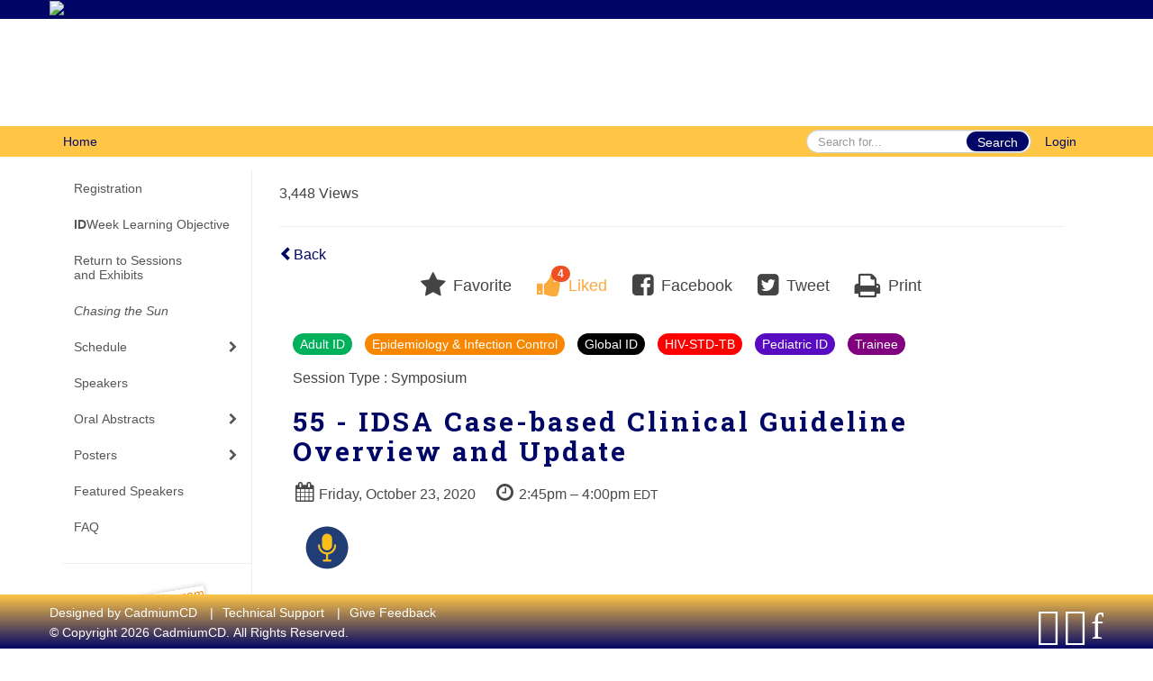

--- FILE ---
content_type: text/html
request_url: https://www.eventscribe.net/2020/IDWeek/fsPopup.asp?efp=VFhWUUpXVFA2ODg4&PresentationID=740441&rnd=1.989889E-02&mode=sessionInfo
body_size: 18822
content:


<!DOCTYPE html>
<html lang="en">
	<head>
     	
		
	<meta charset="UTF-8">
	<meta http-equiv="X-UA-Compatible" content="IE=edge">
	<meta name="viewport" content="width=device-width,initial-scale=1,maximum-scale=1">
	
	<meta name="description" content="">
	<meta name="author" content=""><meta name="robots" content="noindex">
		
    	<title>IDWeek 2020</title>
		
    	
	<script type='text/javascript' src="https://ajax.googleapis.com/ajax/libs/jquery/1.11.3/jquery.min.js"></script>
	
	<link href="/2020/includes/css/bootstrap-wysihtml5.css" rel="preload" as="style" onload="this.rel='stylesheet'" >
	<noscript><link rel="stylesheet" href="/2020/includes/css/bootstrap-wysihtml5.css"></noscript>
	
	<link href="/2020/includes/css/bootstrap.min.css" rel="stylesheet">
	
	<link href="/2020/includes/css/jasny-bootstrap.min.css" rel="preload" as="style" onload="this.rel='stylesheet'" >
	<noscript><link rel="stylesheet" href="/2020/includes/css/jasny-bootstrap.min.css"></noscript>
	
	<link href="/2020/includes/css/sm-core-css.css" rel="preload" as="style" onload="this.rel='stylesheet'">
	<noscript><link rel="stylesheet" href="/2020/includes/css/sm-core-css.css"></noscript>
	
	<link href="/2020/includes/css/sm-clean.css" rel="preload" as="style" onload="this.rel='stylesheet'">
	<noscript><link rel="stylesheet" href="/2020/includes/css/sm-clean.css"></noscript>
	
	<link href="/2020/includes/css/jquery.smartmenus.bootstrap.css" rel="preload" as="style" onload="this.rel='stylesheet'">
	<noscript><link rel="stylesheet" href="/2020/includes/css/jquery.smartmenus.bootstrap.css"></noscript>
	<!--[if lt IE 9]>
	  <script src="https://oss.maxcdn.com/html5shiv/3.7.2/html5shiv.min.js"></script>
	  <script src="https://oss.maxcdn.com/respond/1.4.2/respond.min.js"></script>
	<![endif]-->
	
	<link href="/2020/includes/css/fonts.css" rel="preload" as="style" onload="this.rel='stylesheet'">
	<noscript><link rel="stylesheet" href="/2020/includes/css/fonts.css"></noscript>
	
	<link href='https://fonts.googleapis.com/css?family=Roboto+Slab:400,100,300,700' rel="preload" type='text/css' as="style" onload="this.rel='stylesheet'">
	<noscript><link rel="stylesheet" href="https://fonts.googleapis.com/css?family=Roboto+Slab:400,100,300,700"></noscript>
	
	<link href="/includes/css/fonts.css" rel="stylesheet" >
	<link href="/includes/css/icons.css" rel="stylesheet" >
	
	<link href="/2020/includes/css/tipsy.css" rel="preload" as="style" onload="this.rel='stylesheet'">
	<noscript><link rel="stylesheet" href="/2020/includes/css/tipsy.css"></noscript>
	
	<link href="/2020/includes/css/bootstrap-timepicker.css" rel="preload" as="style" onload="this.rel='stylesheet'">
	<noscript><link rel="stylesheet" href="/2020/includes/css/bootstrap-timepicker.css"></noscript>
	
	<link href="/2020/includes/css/pickaday.css" rel="preload" as="style" onload="this.rel='stylesheet'">
	
	<link href="/2020/includes/css/main.css?_=12.02.2020.12.53" rel="preload" as="style" onload="this.rel='stylesheet'" >
	<link href="/2020/includes/css/print.css?_=12.02.2020.12.53" rel="stylesheet" media="print" />
	<link type='text/css' rel="stylesheet" href='https://www.mycadmium.com/includes/css/mediaplayer.css' />	
	
	<script>
		/*! loadCSS. [c]2017 Filament Group, Inc. MIT License */
		!function(a){"use strict";var b=function(b,c,d){function e(a){return h.body?a():void setTimeout(function(){e(a)})}function f(){i.addEventListener&&i.removeEventListener("load",f),i.media=d||"all"}var g,h=a.document,i=h.createElement("link");if(c)g=c;else{var j=(h.body||h.getElementsByTagName("head")[0]).childNodes;g=j[j.length-1]}var k=h.styleSheets;i.rel="stylesheet",i.href=b,i.media="only x",e(function(){g.parentNode.insertBefore(i,c?g:g.nextSibling)});var l=function(a){for(var b=i.href,c=k.length;c--;)if(k[c].href===b)return a();setTimeout(function(){l(a)})};return i.addEventListener&&i.addEventListener("load",f),i.onloadcssdefined=l,l(f),i};"undefined"!=typeof exports?exports.loadCSS=b:a.loadCSS=b}("undefined"!=typeof global?global:this);
		/*! loadCSS rel=preload polyfill. [c]2017 Filament Group, Inc. MIT License */
		!function(a){if(a.loadCSS){var b=loadCSS.relpreload={};if(b.support=function(){try{return a.document.createElement("link").relList.supports("preload")}catch(b){return!1}},b.poly=function(){for(var b=a.document.getElementsByTagName("link"),c=0;c<b.length;c++){var d=b[c];"preload"===d.rel&&"style"===d.getAttribute("as")&&(a.loadCSS(d.href,d,d.getAttribute("media")),d.rel=null)}},!b.support()){b.poly();var c=a.setInterval(b.poly,300);a.addEventListener&&a.addEventListener("load",function(){b.poly(),a.clearInterval(c)}),a.attachEvent&&a.attachEvent("onload",function(){a.clearInterval(c)})}}}(this);
	</script><style>
			
				.embedded #main-banner {display: none;}
				
				.embedded .navbar-wrapper {display: none;}
			 
	
			div.container.content-wrap {border-left: none;}
	
			
				.embedded footer {display:none;}
			
				.embedded .backtotop {display:none;}
				
	
		</style><style type="text/css">
		
		.navbar {
			position:relative;
			width:100%;
			margin:0;
		}
		
		#main-banner {
			z-index:998;
		}
		
		.navbar-wrapper {
			z-index:999;
			height:50px;
		}
		
		body.nav-height-tall .navbar-wrapper {
			height:50px;
		}
		
		@media (min-width:1024px) {  
			
			.navbar-wrapper {
				height:34px;
			}
		
		}
		
		/* BENNER AND TOP NAV DETACHED */
		body.banner-detached.nav-detached .navbar-wrapper {
			position:relative;
			width:100%;
			margin:0;
		}
		
		body.banner-detached.nav-detached #main-banner {
			margin:0;
		}
		
			/* top nav below banner */
			@media (min-width:768px) {
				
				body.banner-detached.nav-detached.nav-below-banner .navbar-wrapper {
					position:absolute;
					top:90px;
				}
		
				body.banner-detached.nav-detached.nav-below-banner #main-banner {
					padding-bottom:34px;
				}
				
				/* top nav below banner with tall top nav */
				body.banner-detached.nav-detached.nav-below-banner.nav-height-tall #main-banner {
					padding-bottom:50px;
				}
			
			}
			
			@media (min-width:992px) {
				
				body.banner-detached.nav-detached.nav-below-banner .navbar-wrapper {
					top:116px;
				}
				
			}
			
			@media (min-width:1200px) {
				
				body.banner-detached.nav-detached.nav-below-banner .navbar-wrapper {
					top:140px;
				}
				
			}						
		
		/* BANNER AND TOP NAV FIXED */
		body.banner-fixed.nav-fixed .navbar-wrapper,
		body.banner-fixed.nav-fixed #main-banner {
			position:-webkit-sticky;
			position:sticky;
			width:100%;
			margin:0;
		}
		
		body.banner-fixed.nav-fixed .navbar-wrapper {
			top:0;
		}
		
		body.banner-fixed.nav-fixed #main-banner {
			top:50px;
		}
		
			/* top nav below banner */
			@media (min-width:768px) {
				
				body.banner-fixed.nav-fixed.nav-below-banner .navbar-wrapper {
					position:fixed;
					top:90px;
				}
				
				body.banner-fixed.nav-fixed.nav-below-banner #main-banner {
					padding-bottom:50px;
					top:0;
				}
				
			}	
			
			@media (min-width:992px) {
				
				body.banner-fixed.nav-fixed.nav-below-banner .navbar-wrapper {
					top:116px;
				}
				
			}
			
			@media (min-width:1024px) {
				
				body.banner-fixed.nav-fixed #main-banner {
					top:34px;
				}
				
				body.banner-fixed.nav-fixed.nav-height-tall #main-banner {
					top:50px;
				}

				body.banner-fixed.nav-fixed.nav-below-banner #main-banner {
					padding-bottom:34px;
					top:0;
				}
				
				body.banner-fixed.nav-fixed.nav-below-banner.nav-height-tall #main-banner {
					padding-bottom:50px;
				}
				
			}
			
			@media (min-width:1200px) {
				
				body.banner-fixed.nav-fixed.nav-below-banner .navbar-wrapper {
					top:140px;
				}
				
			}
	
		
		/* BANNER DETACHED AND TOP NAV FIXED */
		body.banner-detached.nav-fixed .navbar-wrapper {
			position:fixed;
			width:100%;
			margin:0;
			top:0;
		}
		
		body.banner-detached.nav-fixed #main-banner {
			position:relative;
			width:100%;
			margin:0;
			margin-top:50px;
		}
		
			/* top nav below banner */
			@media (min-width:768px) {
				
				body.banner-detached.nav-fixed.nav-below-banner .navbar-wrapper {
					position:-webkit-sticky;
					position:sticky;
					margin-top:89.8px;
					top:0;
				}
				
				body.banner-detached.nav-fixed.nav-below-banner #main-banner {
					position:relative;
					margin-top:-139.8px;
				}
					
			}
			
			@media (min-width:992px) {
				
				body.banner-detached.nav-fixed.nav-below-banner .navbar-wrapper {
					margin-top:116px;
				}
				
				body.banner-detached.nav-fixed.nav-below-banner #main-banner {
					margin-top:-166.1px;
				}	
				
			}
			
			@media (min-width:1024px) {
			
				body.banner-detached.nav-fixed #main-banner {
					margin-top:34px;
				}
				
				body.banner-detached.nav-fixed.nav-height-tall #main-banner {
					margin-top:50px;
				}
		
				body.banner-detached.nav-fixed.nav-below-banner .navbar-wrapper {
					margin-top:116px;
				}
				
				body.banner-detached.nav-fixed.nav-below-banner #main-banner {
					margin-top:-150.1px;
				}
				
				body.banner-detached.nav-fixed.nav-below-banner.nav-height-tall #main-banner {
					margin-top:-166.1px;
				}
				
			}
			
			@media (min-width:1200px) {
				
				body.banner-detached.nav-fixed.nav-below-banner .navbar-wrapper {
					margin-top:140px;
				}
				
				body.banner-detached.nav-fixed.nav-below-banner #main-banner {
					margin-top:-174px;
				}
				
				body.banner-detached.nav-fixed.nav-below-banner.nav-height-tall #main-banner {
					margin-top:-190px;
				}	
				
			}			
		
		/* BANNER FIXED AND TOP NAV DETACHED */
		body.banner-fixed.nav-detached .navbar-wrapper {
			position:relative;
			width:100%;
			margin:0;
		}
		
		body.banner-fixed.nav-detached #main-banner {
			position:-webkit-sticky;
			position:sticky;
			width:100%;
			top:0;
			
		}
		
			/* top nav below banner */
			@media (min-width:768px) {
				
				body.banner-fixed.nav-detached.nav-below-banner {
					margin-top:140px; /* 90px banner, 50px top nav */
				}
				
				/* 
				We have to flip the z-index values for the top nav and banner in this mode when 
				the nav is below the banner because otherwise as the top nav scrolls out of 
				view, it will float over the banner
				*/
				body.banner-fixed.nav-detached.nav-below-banner .navbar-wrapper {
					position:absolute;
					top:90px;
					z-index:998;
				}
				
				body.banner-fixed.nav-detached.nav-below-banner #main-banner {
					position:fixed;
					top:0;
					z-index:999;
				}
			
			}
			
			@media (min-width:992px) {
				
				body.banner-fixed.nav-detached.nav-below-banner {
					margin-top:166.1px; /* 116.1px banner, 50px top nav */
				}
				
				body.banner-fixed.nav-detached.nav-below-banner .navbar-wrapper {
					top:116px;
				}
			
			}
			
			@media (min-width:1024px) { 
				
				body.banner-fixed.nav-detached.nav-below-banner {
					margin-top:150.1px; /* 116.1px banner, 34px top nav */
				}
				
				body.banner-fixed.nav-detached.nav-below-banner.nav-height-tall {
					margin-top:166.1px; /* 116.1px banner, 50px top nav */
				}
				
			}
			
			@media (min-width:1200px) {
				
				body.banner-fixed.nav-detached.nav-below-banner {
					margin-top:174px; /* 140px banner, 34px top nav */
				}
				
				body.banner-fixed.nav-detached.nav-below-banner.nav-height-tall {
					margin-top:190px; /* 140px banner, 50px top nav */
				}
				
				body.banner-fixed.nav-detached.nav-below-banner .navbar-wrapper {
					top:140px;
				}
			
			}
		
	</style><style type="text/css">
		
		
			/* link color */
			a,
			.btn-link, 
			.popup-link, 
			#leftnav .primary,
			.toptoolswrap .list-tools-wrap span   {
				color: #000666
			}
		
			/* link hover color */
			a:hover,
			.btn-link:hover,
			#leftnav .primary:hover {
				color: #FFC545;
			}
		
			/* Color for headings */
			h1,h2,h3,h4,h5,h6 {
				color: #000666 !important;
				letter-spacing: -1px;
			}
		
			/* Adjust the letter spacing for headers */
			h1, #search-results-text {
				letter-spacing: 3px !important;
			}
		
		
		/* Event banner */
		#main-banner {
				background-color:   #000666;}
		
		
		/* Awesome bar/Top nav and mobile nav background color */
		#mobilenav,
		.navbar-inverse,
		.navbar-wrapper,
		.navbar .dropdown-menu {
			background: #FFC545;
			
				background: -moz-linear-gradient(top,  #FFC545 0%, #FFC545 100%);
				background: -webkit-linear-gradient(top,  #FFC545 0%,#FFC545 100%);
				background: linear-gradient(to bottom,  #FFC545 0%,#FFC545 100%); 
				filter: progid:DXImageTransform.Microsoft.gradient( startColorstr='#FFC545', endColorstr='#FFC545',GradientType=0 ); 
			
		}
		
		/* Awesome bar/Top nav and mobile nav text color */
		.navbar,
		#mobilenav,
		#mobilenav a,
		.navbar .btn-link,
		.navbar .dropdown-menu > li > a {
			color:#000666;
		}
		
		/* Awesome bar/Top nav and mobile nav text hover background and text color */
		#mobilenav a:hover,
		#mobilenav a:focus,
		#mobilenav a:active,
		.navbar .btn-link:hover,
		.navbar .btn-link:focus,
		.navbar .btn-link:active,
		.navbar .dropdown-menu > li > a:hover,
		.navbar .dropdown-menu > li > a:focus,
		.navbar .dropdown-menu > li > a:active {
			background: #FFC545;
			color:#000666;
		}
		
		/* Awesome bar/Top nav list background and border color */
		.navbar .dropdown-menu {
			border:1px solid #a877e3;
			background: #FFC545;			
		}
		
		.navbar .dropdown-menu,
		.navbar .dropdown-menu > li > a {
			color: #000666;
		}
		
		/* Awesome bar/Top nav list item hover background and text color */
		.navbar .dropdown-menu > li > a:hover,
		.navbar .dropdown-menu > li > a:focus,
		.navbar .dropdown-menu > li > a:active {
			background: #ffffff;
			color:#a877e3;
		}
		
	
		
			.navbar-toggle {
				float: left;
			}
		
			.photo-wrapper.img-circle { 
				border-radius: 10px;
				padding: 0 !important; 
			}
			
			.photo-wrapper { 
				height: inherit;
				overflow: visible;
			}
			.photo-wrapper.full-size { 
				height: auto;
			}
			
			.photo-wrapper img { 
				position: static; 
				-webkit-transform: translateY(0); 
				transform: translateY(0);
				border-radius: 8px 
			}
			
			.photo-wrapper.no-photo { 
				min-height: 81px;
			}
		
			.presBadges { 
				display: inline-block; 
				margin-left: 10px;
			}
			
			#popup .presBadges {
				margin: 0;
			}
			
			.presBadges img{
				margin: 0 5px 0 0;
			}
			
		
		
		.tags {
			background: #000666;
			color: #FFFFFF;
		}
		.tags:hover {
			/*background: #000552; 2020-11-02 PJW commented out because we cannot have expo categories with a rollover color change when nothing happens when you click them */
			color: #FFFFFF;
			border: none;
		}
		
		
		/*   BUTTONS */
		.btn-primary, 
		.alphaList a.active {
			background: #000666 !important;
			color: #FFFFFF !important;
			border: none !important;
		}
		
		.btn-group .btn-primary, 
		.btn-group .btn-primary:hover {
	    	border: 1px solid #000552;
		}
		
		.btn-primary:hover {
			background: #000552;
			border: none;
		}
		
		.btn-primary.focus, 
		.btn-primary:focus,
		.btn-primary.active.focus, 
		.btn-primary.active:focus, 
		.btn-primary.active:hover, 
		.btn-primary:active.focus, 
		.btn-primary:active:focus, 
		.btn-primary:active:hover, 
		.open > .dropdown-toggle.btn-primary.focus, 
		.open > .dropdown-toggle.btn-primary:focus, 
		.open > .dropdown-toggle.btn-primary:hover {
			background: #000447;
			border: none;
		}
		
		.btn-success {
			background: #5cb85c;
			color: #FFFFFF;
			border: none;
		}
		
		.btn-success:hover {
			background: #4a934a;
			border: none;
		}
		
		.btn-success.focus, 
		.btn-success:focus,
		.btn-success.active.focus, 
		.btn-success.active:focus, 
		.btn-success.active:hover, 
		.btn-success:active.focus, 
		.btn-success:active:focus, 
		.btn-success:active:hover, 
		.open > .dropdown-toggle.btn-success.focus, 
		.open > .dropdown-toggle.btn-success:focus, 
		.open > .dropdown-toggle.btn-success:hover {
			background: #408140;
			border: none;
		}
		
		.btn-info {
			background: #56C0E0;
			color: #FFFFFF;
			border: none;
		}
		
		.btn-info:hover {
			background: #459ab3;
			border: none;
		}
		
		.btn-info.focus, 
		.btn-info:focus,
		.btn-info.active.focus, 
		.btn-info.active:focus, 
		.btn-info.active:hover, 
		.btn-info:active.focus, 
		.btn-info:active:focus, 
		.btn-info:active:hover, 
		.open > .dropdown-toggle.btn-info.focus, 
		.open > .dropdown-toggle.btn-info:focus, 
		.open > .dropdown-toggle.btn-info:hover {
			background: #3c869d;
			border: none;
		}
		
		.btn-warning {
			background: #f0ad4e;
			color: #FFFFFF;
			border: none;
		}
		
		.btn-warning:hover {
			background: #c08a3e;
			border: none;
		}
		
		.btn-warning.focus, 
		.btn-warning:focus,
		.btn-warning.active.focus, 
		.btn-warning.active:focus, 
		.btn-warning.active:hover, 
		.btn-warning:active.focus, 
		.btn-warning:active:focus, 
		.btn-warning:active:hover, 
		.open > .dropdown-toggle.btn-warning.focus, 
		.open > .dropdown-toggle.btn-warning:focus, 
		.open > .dropdown-toggle.btn-warning:hover {
			background: #a87937;
			border: none;
		}
		
		.btn-danger {
			background: #d9534f;
			color: #FFFFFF;
			border: none;
		}
		
		.btn-danger:hover {
			background: #ae423f;
			border: none;
		}
		
		.btn-danger.focus, 
		.btn-danger:focus,
		.btn-danger.active.focus, 
		.btn-danger.active:focus, 
		.btn-danger.active:hover, 
		.btn-danger:active.focus, 
		.btn-danger:active:focus, 
		.btn-danger:active:hover, 
		.open > .dropdown-toggle.btn-danger.focus, 
		.open > .dropdown-toggle.btn-danger:focus, 
		.open > .dropdown-toggle.btn-danger:hover {
			background: #983a37;
			border: none;
		}
		
		#messege-alert #danger{
			background: #d9534f;
			color: #FFFFFF;
		}
		
		
		
		
		
		
		
		/* 	LIST VIEW */
		.dayrow {
			background: #000666;
			background: -moz-linear-gradient(top,  #000666 0%, #000666 100%); 
			background: -webkit-linear-gradient(top,  #000666 0%,#000666  100%); 
			background: linear-gradient(to bottom,  #000666 0%,#000666  100%); 
			filter: progid:DXImageTransform.Microsoft.gradient( startColorstr='#000666', endColorstr='#000666 ',GradientType=0 );
			color: #FFFFFF	
		}
		
		.list-view li.bucket .arrow {
			color: #000666;
		}
		
		
		/* 	POPUP */
		#popup {
			
				border-color: #203d76;
			
		}
		
		
			.popuptools li a,
			.closepopup { 
				color: #ffffff; 
			}
		
		
		#popupContent h1 {
			
				color: #203d76;
			 
		}
		
		.tabbed-popup-tab-button.active, 
		.tabbed-popup-tab-button:hover {
		    border-color: #203d76;
		    color: #203d76;
		}
		
		.addFav.faved span{
			color: #FAA93D !important;
		}
		.addLike.liked {
			color: #FAA93D !important;
		}
		.addFav.registered span{
			color: #0086BF !important;
			cursor: default;
		}
		
		
			
			#popup,
			body.Mobile #popup,
			body.Tablet #popup { 
				border-top: none;
			}
			
			.popupheader {
				background: #203d76;
				background: -moz-linear-gradient(top, #203d76 0%, #203d76 100%);
				background: -webkit-gradient(linear, left top, left bottom, color-stop(0%,#203d76), color-stop(100%,#203d76));
				background: -webkit-linear-gradient(top, #203d76 0%,#203d76 100%);
				background: -o-linear-gradient(top, #203d76 0%,#203d76 100%);
				background: -ms-linear-gradient(top, #203d76 0%,#203d76 100%);
				background: linear-gradient(top, #203d76 0%,#203d76 100%);
				filter: progid:DXImageTransform.Microsoft.gradient( startColorstr='#203d76', endColorstr='#203d76',GradientType=0 );		
				color:#ffffff;	
			}
			
			.popuptools {
				top: 1px;
			}
			
			.popupheader .glyphicon-chevron-left, .popupheader .glyphicon-remove {
				color: #ffffff; 
			}
			
			
		
		
		/* 	FOOTER */
		footer {
			background: #FFC545;
			background: -moz-linear-gradient(top,  #FFC545 0%, #000666 100%); 
			background: -webkit-linear-gradient(top,  #FFC545 0%,#000666  100%); 
			background: linear-gradient(to bottom,  #FFC545 0%,#000666  100%); 
			filter: progid:DXImageTransform.Microsoft.gradient( startColorstr='#FFC545', endColorstr='#000666 ',GradientType=0 );
			color: #FFFFFF;
			
			
				border-top: 3px solid #ffffff;
			
				border-bottom: #ffffff solid 0px;
			
			
			
		}
		
			footer .text-muted {
				color: #FFFFFF;
			}
		
			footer {
				border-top: none;
				border-bottom: none;
			}
		
		
		
		
		footer .socialicon-facebook {
			color: #3B579D;
		}
		
		footer .socialicon-instagram {
			color: #9E5F48;
		}
		
		footer .socialicon-twitter {
			color: #5EA9DD;
		}
		
		footer .socialicon-youtube {
			color: #E62117;
		}
		
		footer .socialicon-linkedin {
			color: #0177B5;
		}
		
		footer .socialicon-tumblr {
			color: #34465D;
		}
		
		footer .socialicon-blogger {
			color: #F79037;
		}
		
		footer .socialicon-flickr {
			color: #FF0084;
		}
		
		footer .socialicon-googleplus {
			color: #DC4E42;
		}
		
		footer .socialicon-website {
			color: #F2C026;
			font-size: 21px;
			vertical-align: text-top;
			margin-left: -3px;
		}
	
		footer .socialmedia .socialicon-website .fa-circle{ 
			top:2px; 
			font-size: 37px; 
		}
		
		footer .socialmedia .socialicon-website .fa-link{ 
			top: 2px; 
		}
			
		.popup-gutter .socialmedia .socialicon-website .fa-circle{ 
			top:8px; 
			font-size: 37px; 
		}
		
		.popup-gutter .socialmedia .socialicon-website .fa-link{ 
			top: 7px; 
		}
		
		.popup-gutter .socialmedia .socialicon-website .fa-link{
			color: #d2d2d2; 
		}
		
		footer .socialmedia a:hover {
			text-decoration: none;
			opacity: 0.7;
		}
		
		
			footer .socialmedia a span,
			.popup-gutter .socialmedia a span {
				color: #ffffff
			}
			
			footer .socialmedia a span:hover,
			.popup-gutter .socialmedia a span:hover {
				color: #ffffff;
				opacity: 1;
			}
		
		
		
		#leftnav .socialmedia a span {
			color: #a7a8aa;
		}
		
		#leftnav .socialmedia a span:hover {
			color: #53565a;
			opacity: 1;
		}
		
		/* 	POPUPS */
		.presentersocialicons .fa-link {
			background: #000666
		}
		
		.presentersocialicons .fa-link:hover {
			background: #FFC545
		}
		
		
		
	/* TABLETS
	-------------------------------------------------- */
	
	@media (min-width: 768px) {
	  
	  .popup-gutter{
			
				background: #CACACA;
				background: -moz-linear-gradient(top,  #DADADA 0%, #CACACA 100%); 
				background: -webkit-linear-gradient(top,  #DADADA 0%,#CACACA  100%); 
				background: linear-gradient(to bottom,  #DADADA 0%,#CACACA  100%); 
				filter: progid:DXImageTransform.Microsoft.gradient( startColorstr='#DADADA', endColorstr='#CACACA ',GradientType=0 );
			
				border-top: 1px solid #CACACA;
			
		}
		
		
			.speakerrow .speaker-name {
				    margin: 0 0 2px 0;
			}
		
	}
	
	@media (min-width: 992px) and (max-width: 1199px) { 
		
			body.banner-fixed.belowBanner .navbar-fixed-top {
				top:116px;
			}
		
		
	}
	
	@media (min-width: 768px ) and (max-width: 990px) { 
		
	}
	
	/* DESKTOP
	-------------------------------------------------- */
	@media (min-width: 1025px) {
	  	
	  	#main-banner {
			
				    margin-top: 30px;
			
		}
		
		
		
		
		/*   LEFT NAV */
		.sm-clean a, 
		.sm-clean a:hover, 
		.sm-clean a:focus, 
		.sm-clean a:active, 
		.sm-clean a.highlighted {
			color: #555555;
		}
		
		.sm-clean a:hover, 
		.sm-clean a:focus, 
		.sm-clean a:active, 
		.sm-clean a.highlighted {
			color: #0088BB;
		}
		
		.sm-clean a.current {
			color: #0088BB;
		}
		
		.sm-clean ul {
			border: 1px solid #BBBBBB;
			background: #FFFFFF;
		}
		
		.sm-clean ul a, 
		.sm-clean ul a:hover, 
		.sm-clean ul a:focus, 
		.sm-clean ul a:active, 
		.sm-clean ul a.highlighted {
			color: #555555;
		}
		
		.sm-clean ul a:hover, 
		.sm-clean ul a:focus, 
		.sm-clean ul a:active, 
		.sm-clean ul a.highlighted {
			background: #FFFFFF;
			color: #0088BB;
		}
		
		.sm-clean ul a.current {
			color: #0088BB;
		}
		
		.sm-clean span.scroll-up:hover,
		.sm-clean span.scroll-down:hover {
			background: #FFFFFF;
		}
		
		.sm-clean.sm-vertical a.disabled {
			background: #FFFFFF;
		}
		
		.sm-clean.sm-vertical ul a:hover, 
		.sm-clean.sm-vertical ul a:focus, 
		.sm-clean.sm-vertical ul a:active, 
		.sm-clean.sm-vertical ul a.highlighted {
			background: #FFFFFF;
		}
		
		.navbar-header .btn-link { 
			color: #000666;
		}
		
		
			.navbar { 
				min-height: auto;
			}
					
		
	
	}
	
</style>
		
    
	</head>
	
	<body class="banner-fixed HasLeftNav nav-detached nav-height-normal nav-below-banner footer-fixed  singlepopup">
    	
    	
	
<a class="offscreen" href="#sitewrap">Skip to main content</a>



<nav id="mobilenav" class="navmenu navmenu-default navmenu-fixed-left offcanvas hidden-lg" role="navigation">
<!--   <a class="navmenu-brand" href="#">Brand</a> -->

  <ul class="nav navmenu-nav">	 
    

<li><a href="https://idweek.org/registration/" target="_blank" >Registration</a></li>

<li><a href="/2020/IDWeek/aaStatic.asp?SFP=VVFHWFdGU0VANjg4NA"><b>ID</b>Week Learning Objective</a></li>

<li><a href="https://onlinexperiences.com/scripts/Server.nxp?LASCmd=L:0&AI=1&ShowKey=105759&LoginType=0&InitialDisplay=1&ClientBrowser=0&DisplayItem=NULL&LangLocaleID=0&SSO=1&RFR=https://onlinexperiences.com/Launch/Event.htm?ShowKey=105759" target="_blank" >Return to Sessions<br> and Exhibits</a></li>




<li><a href="/2020/IDWeek/SearchByBucket.asp?pfp=ChasingTheSun&f=CustomPresField66&bm=Chasing%20the%20Sun"><i>Chasing the Sun</i></a></li>
<li><a href="javascript:void(0)" >Schedule</a>
	<ul class="dropdown-menu">
		<li><a href="/2020/IDWeek/SearchByBucket.asp?pfp=Live&f=CustomPresField66&bm=Live">Live Sessions</a></li>
		<li><a href="/2020/IDWeek/SearchByBucket.asp?pfp=Demand&f=CustomPresField66&bm=On%20Demand">On Demand Sessions</a></li>
		<li><a href="javascript:void(0)">Browse by Date</a>
			<ul class="dropdown-menu"><li><a href='/2020/IDWeek/agenda.asp?pfp=days&day=1/1/2020&theday=Wednesday&h=Wednesday  January 1&BCFO=P|G'>Oral Abstract</a></li><li><a href='/2020/IDWeek/agenda.asp?pfp=days&day=10/13/2020&theday=Tuesday&h=Tuesday  October 13&BCFO=P|G'>Tuesday, October 13, 2020</a></li><li><a href='/2020/IDWeek/agenda.asp?pfp=days&day=10/14/2020&theday=Wednesday&h=Wednesday  October 14&BCFO=P|G'>Wednesday, October 14, 2020</a></li><li><a href='/2020/IDWeek/agenda.asp?pfp=days&day=10/15/2020&theday=Thursday&h=Thursday  October 15&BCFO=P|G'>Thursday, October 15, 2020</a></li><li><a href='/2020/IDWeek/agenda.asp?pfp=days&day=10/19/2020&theday=Monday&h=Monday  October 19&BCFO=P|G'>Monday, October 19, 2020</a></li><li><a href='/2020/IDWeek/agenda.asp?pfp=days&day=10/20/2020&theday=Tuesday&h=Tuesday  October 20&BCFO=P|G'>Tuesday, October 20, 2020</a></li><li><a href='/2020/IDWeek/agenda.asp?pfp=days&day=10/21/2020&theday=Wednesday&h=Wednesday  October 21&BCFO=P|G'>Wednesday, October 21, 2020</a></li><li><a href='/2020/IDWeek/agenda.asp?pfp=days&day=10/22/2020&theday=Thursday&h=Thursday  October 22&BCFO=P|G'>Thursday, October 22, 2020</a></li><li><a href='/2020/IDWeek/agenda.asp?pfp=days&day=10/23/2020&theday=Friday&h=Friday  October 23&BCFO=P|G'>Friday, October 23, 2020</a></li><li><a href='/2020/IDWeek/agenda.asp?pfp=days&day=10/24/2020&theday=Saturday&h=Saturday  October 24&BCFO=P|G'>Saturday, October 24, 2020</a></li><li><a href='/2020/IDWeek/agenda.asp?pfp=days&day=10/25/2020&theday=Sunday&h=Sunday  October 25&BCFO=P|G'>Sunday, October 25, 2020</a></li>
			</ul>
		</li>
		<li><a href="/2020/IDWeek/SearchByBucket.asp?pfp=Track">Browse by Track</a></li>
		<li><a href="javascript:void(0)" >Browse by <br>Session Type</a>
			<ul class="dropdown-menu">
			<li><a href="/2020/IDWeek/SearchByBucket.asp?pfp=Sessions&f=SessionType&bm=2">Affiliated Events</a></li>
				<li><a href="/2020/IDWeek/SearchByBucket.asp?pfp=Sessions&f=SessionType&bm=Interactive Session">Interactive Session</a></li>
				<li><a href="/2020/IDWeek/SearchByBucket.asp?pfp=Sessions&f=SessionType&bm=Meet-the-Professor">Meet-the-Professor</a></li>
				<li><a href="/2020/IDWeek/SearchByBucket.asp?pfp=Sessions&f=SessionType&bm=Mini-Symposium">Mini-Symposium</a></li>
				<li><a href="/2020/IDWeek/SearchByBucket.asp?pfp=Sessions&f=SessionType&bm=Named%20Lecture">Named Lecture</a></li>
				
				<li><a href="/2020/IDWeek/SearchByBucket.asp?pfp=Sessions&f=SessionType&bm=Plenary">Plenary</a></li>
				<li><a href="/2020/IDWeek/SearchByBucket.asp?pfp=Sessions&f=SessionType&bm=Premeeting Workshop">Premeeting Workshop</a></li>
				<li><a href="/2020/IDWeek/SearchByBucket.asp?pfp=Sessions&f=SessionType&bm=Symposium">Symposium</a></li>
			</ul>
		</li>
	<!--<li><a href="/2020/IDWeek/biography.asp?bucket=org&pfp=Institution">Browse by Institution</a></li>-->
		<li><a href="/2020/IDWeek/searchglobal.asp">Keyword Search</a></li>


	</ul>
</li>


<li><a href="/2020/IDWeek/biography.asp?pfp=Speakers">Speakers</a></li>
	

<li><a href="javascript:void(0)" >Oral Abstracts</a>
	<ul class="dropdown-menu">
	<li><a href="/2020/IDWeek/aaStatic.asp?SFP=UkdRTVNSQkxANDQ2Nw">How to View Orals</a></li>
	<li><a href="/2020/IDWeek/aaStatic.asp?SFP=QkFaTVBYUkVANTE0Mw">Abstract Q&A/Discussion<br> Board Info</a></li>
	<li><a href="/2020/IDWeek/agenda.asp?startdate=1/1/2020&enddate=1/1/2020&BCFO=M&pfp=abstract">Oral Abstract Sessions </a></li>
	</ul>
</li>	


<li><a href="javascript:void(0)" >Posters</a>
	<ul class="dropdown-menu">
		<li><a href="/2020/IDWeek/aaStatic.asp?SFP=UUFEUUxZVVFANDQ2OA">How to View Posters</a></li>
		<li><a href="/2020/IDWeek/aaStatic.asp?SFP=QkFaTVBYUkVANTE0Mw">Abstract Q&A/Discussion<br> Board Info</a></li>
		<li><a href="/2020/IDWeek/posteragenda.asp?pfp=PosterAgenda">Poster Sessions</a></li>
		<li><a href="/2020/IDWeek/posters/posterWall.asp">ePoster Gallery
		<small class="hide-from-top-nav text-muted"><br />Login required</small></a></li>
		</ul>
	</li>
<!--<li><a href="javascript:void(0)">Posters</a>
	<ul class="dropdown-menu">
		<li><a href="/2020/IDWeek/posteragenda.asp?pfp=PosterAgendaDate&m=nobucket">Browse by Date</a></li>
		<li><a href="/2020/IDWeek/searchbyposterbucket.asp?pfp=PosterBucketTrack">Browse by Track</a></li>
		<li><a href="/2020/IDWeek/PosterTitles.asp?PosterSortOrder=num&pfp=PosterNumber">Browse by Number</a></li>
		<li><a href="/2020/IDWeek/PosterTitles.asp?pfp=PosterTitles">Browse by Title</a></li>
		<li><a href="/2020/IDWeek/posters/browseByPosterTitle.asp?pfp=PosterTitles">Browse by Title Beta</a></li>
		<li><a href="/2020/IDWeek/posterspeakers.asp?pfp=PosterPresenter">Browse by Presenter</a></li>
		<li><a href="/2020/IDWeek/posters/posterWall.asp">Poster Wall</a></li>
		
	
	</ul>
</li>-->




<li><a href="/2020/IDWeek/aaStatic.asp?SFP=REJNRVdLRE1ANDY0NA">Featured Speakers</a></li>
<li><a href="/2020/IDWeek/aaStatic.asp?SFP=TUFSTExNUkxANDM4MA">FAQ</a></li>



<!--<li><a href="javascript:void(0)">Exhibitors</a>
	<ul class="dropdown-menu">
		<li><a href="/2020/IDWeek/browsebyexpocompany.asp?pfp=Company">Browse by Company</a></li>
		<li><a href="/2020/IDWeek/exhibitorsDev.asp?pfp=Company">Browse by Company Beta</a></li>
		<li><a href="/2020/IDWeek/exhibitors.asp?pfp=Booth&order=booth">Browse by Booth</a></li>
		<li><a href="/2020/IDWeek/exhibitorcategory.asp?pfp=Category">Browse by Category</a></li>
		<li><a href="/2020/IDWeek/exhibitors/floorplan/floorplan.asp?afp=OjA6Yk9TdFQ0Z3E">Floor Plan</a></li>
		<li><a href="/2020/IDWeek/expo/boothlogowall.asp">Logo Wall</a></li>
	</ul>
</li>-->

<!--<li><a href="javascript:void(0)">Product Showcase</a>
	<ul class="dropdown-menu">
		<li><a href="/2020/IDWeek/productName.asp?new=1&pfp=NewProduct">Browse by New Product</a></li>
		<li><a href="/2020/IDWeek/productName.asp?pfp=ProductName">Browse by Name</a></li>
		<li><a href="/2020/IDWeek/productCompanyName.asp?pfp=ComapnyName">Browse by Company Name</a></li>
		<li><a href="/2020/IDWeek/productCategory.asp?pfp=Servicecategory">Browse by Product/Service Category</a></li>

	</ul>
</li>-->


<!--<li><a href="javascript:void(0)">Scavenger Hunt</a>
	<ul class="dropdown-menu">
		<li><a href="/2020/IDWeek/scavengerhunt/leaderboard.asp?pfp=Leaderboard">Leaderboard</a></li>
	</ul>
</li>-->



<!--<li><a href="/2020/IDWeek/conferenceapp.asp?h=Conference App">Conference App</a></li>--> 

<!--<li>
	<a href="/2020/IDWeek/myplan.asp?afp=OjA6WGdGRzNRMW4" class='primary'>
		My Schedule
			<small class="hide-from-top-nav text-muted"><br />Login required</small>
		
	</a>
</li>-->

  </ul>

</nav>

<div class="navbar-wrapper">
	<div class="container">
		<nav role="navigation" id="awesomebardiv" class="navbar navbar-inverse" >
			<div class="navbar-header clearfix"><button type="button" class="navbar-toggle collapsed" data-toggle="offcanvas" data-target="#mobilenav" data-canvas="body">
					<span class="sr-only">Toggle navigation</span>
					<span class="icon-bar"></span>
					<span class="icon-bar"></span>
					<span class="icon-bar"></span>
				</button><a href="/2020/IDWeek/login.asp?intended=https%3A%2F%2Fwww%2Eeventscribe%2Enet%2F2020%2FIDWeek%2FfsPopup%2Easp%3Fefp%3DVFhWUUpXVFA2ODg4%26PresentationID%3D740441%26rnd%3D1%2E989889E%2D02%26mode%3DsessionInfo" class="btn btn-link pull-right">Login</a><div class="search-wrap pull-right">
						<form method="POST" action="/2020/IDWeek/searchGlobal.asp" class="relative">
							<input type="text" class="form-control globalSearch" name="SearchQuery" placeholder="Search for..." ><button type="submit" class="btn btn-primary searchbtn globalSearchbtn">Search</button></form>
					</div><a class="btn hidden-xs btn-link pull-left awesomebar" href="/2020/IDWeek/">Home</a></div>
 
 </nav>

 </div>
</div><div id="main-banner" >
			<div class="container">
				<div class="row">
					<a id="homebtn" href="https://idweek.org/registration/" target="_blank" >
						<img src="https://www.eventscribe.com/upload/planner/bannersNEW/441245341087963-1.jpg" width="1170" style="width:100%;" alt="IDWeek 2020 Main banner" />
					</a>
				</div>
			</div>
        </div><div id="popup-overlay"></div>
	<div id="popup">
		<div id="popupContent" class="container"></div>
	</div>		

		<div id="sitewrap" class="pushfor-fixed-banner pushfor-fixed-footer" tabindex="0"> 
			
			<ul id="leftnav" class="sm sm-clean">
		

<li><a href="https://idweek.org/registration/" target="_blank" >Registration</a></li>

<li><a href="/2020/IDWeek/aaStatic.asp?SFP=VVFHWFdGU0VANjg4NA"><b>ID</b>Week Learning Objective</a></li>

<li><a href="https://onlinexperiences.com/scripts/Server.nxp?LASCmd=L:0&AI=1&ShowKey=105759&LoginType=0&InitialDisplay=1&ClientBrowser=0&DisplayItem=NULL&LangLocaleID=0&SSO=1&RFR=https://onlinexperiences.com/Launch/Event.htm?ShowKey=105759" target="_blank" >Return to Sessions<br> and Exhibits</a></li>




<li><a href="/2020/IDWeek/SearchByBucket.asp?pfp=ChasingTheSun&f=CustomPresField66&bm=Chasing%20the%20Sun"><i>Chasing the Sun</i></a></li>
<li><a href="javascript:void(0)" >Schedule</a>
	<ul class="dropdown-menu">
		<li><a href="/2020/IDWeek/SearchByBucket.asp?pfp=Live&f=CustomPresField66&bm=Live">Live Sessions</a></li>
		<li><a href="/2020/IDWeek/SearchByBucket.asp?pfp=Demand&f=CustomPresField66&bm=On%20Demand">On Demand Sessions</a></li>
		<li><a href="javascript:void(0)">Browse by Date</a>
			<ul class="dropdown-menu"><li><a href='/2020/IDWeek/agenda.asp?pfp=days&day=1/1/2020&theday=Wednesday&h=Wednesday  January 1&BCFO=P|G'>Oral Abstract</a></li><li><a href='/2020/IDWeek/agenda.asp?pfp=days&day=10/13/2020&theday=Tuesday&h=Tuesday  October 13&BCFO=P|G'>Tuesday, October 13, 2020</a></li><li><a href='/2020/IDWeek/agenda.asp?pfp=days&day=10/14/2020&theday=Wednesday&h=Wednesday  October 14&BCFO=P|G'>Wednesday, October 14, 2020</a></li><li><a href='/2020/IDWeek/agenda.asp?pfp=days&day=10/15/2020&theday=Thursday&h=Thursday  October 15&BCFO=P|G'>Thursday, October 15, 2020</a></li><li><a href='/2020/IDWeek/agenda.asp?pfp=days&day=10/19/2020&theday=Monday&h=Monday  October 19&BCFO=P|G'>Monday, October 19, 2020</a></li><li><a href='/2020/IDWeek/agenda.asp?pfp=days&day=10/20/2020&theday=Tuesday&h=Tuesday  October 20&BCFO=P|G'>Tuesday, October 20, 2020</a></li><li><a href='/2020/IDWeek/agenda.asp?pfp=days&day=10/21/2020&theday=Wednesday&h=Wednesday  October 21&BCFO=P|G'>Wednesday, October 21, 2020</a></li><li><a href='/2020/IDWeek/agenda.asp?pfp=days&day=10/22/2020&theday=Thursday&h=Thursday  October 22&BCFO=P|G'>Thursday, October 22, 2020</a></li><li><a href='/2020/IDWeek/agenda.asp?pfp=days&day=10/23/2020&theday=Friday&h=Friday  October 23&BCFO=P|G'>Friday, October 23, 2020</a></li><li><a href='/2020/IDWeek/agenda.asp?pfp=days&day=10/24/2020&theday=Saturday&h=Saturday  October 24&BCFO=P|G'>Saturday, October 24, 2020</a></li><li><a href='/2020/IDWeek/agenda.asp?pfp=days&day=10/25/2020&theday=Sunday&h=Sunday  October 25&BCFO=P|G'>Sunday, October 25, 2020</a></li>
			</ul>
		</li>
		<li><a href="/2020/IDWeek/SearchByBucket.asp?pfp=Track">Browse by Track</a></li>
		<li><a href="javascript:void(0)" >Browse by <br>Session Type</a>
			<ul class="dropdown-menu">
			<li><a href="/2020/IDWeek/SearchByBucket.asp?pfp=Sessions&f=SessionType&bm=2">Affiliated Events</a></li>
				<li><a href="/2020/IDWeek/SearchByBucket.asp?pfp=Sessions&f=SessionType&bm=Interactive Session">Interactive Session</a></li>
				<li><a href="/2020/IDWeek/SearchByBucket.asp?pfp=Sessions&f=SessionType&bm=Meet-the-Professor">Meet-the-Professor</a></li>
				<li><a href="/2020/IDWeek/SearchByBucket.asp?pfp=Sessions&f=SessionType&bm=Mini-Symposium">Mini-Symposium</a></li>
				<li><a href="/2020/IDWeek/SearchByBucket.asp?pfp=Sessions&f=SessionType&bm=Named%20Lecture">Named Lecture</a></li>
				
				<li><a href="/2020/IDWeek/SearchByBucket.asp?pfp=Sessions&f=SessionType&bm=Plenary">Plenary</a></li>
				<li><a href="/2020/IDWeek/SearchByBucket.asp?pfp=Sessions&f=SessionType&bm=Premeeting Workshop">Premeeting Workshop</a></li>
				<li><a href="/2020/IDWeek/SearchByBucket.asp?pfp=Sessions&f=SessionType&bm=Symposium">Symposium</a></li>
			</ul>
		</li>
	<!--<li><a href="/2020/IDWeek/biography.asp?bucket=org&pfp=Institution">Browse by Institution</a></li>-->
		<li><a href="/2020/IDWeek/searchglobal.asp">Keyword Search</a></li>


	</ul>
</li>


<li><a href="/2020/IDWeek/biography.asp?pfp=Speakers">Speakers</a></li>
	

<li><a href="javascript:void(0)" >Oral Abstracts</a>
	<ul class="dropdown-menu">
	<li><a href="/2020/IDWeek/aaStatic.asp?SFP=UkdRTVNSQkxANDQ2Nw">How to View Orals</a></li>
	<li><a href="/2020/IDWeek/aaStatic.asp?SFP=QkFaTVBYUkVANTE0Mw">Abstract Q&A/Discussion<br> Board Info</a></li>
	<li><a href="/2020/IDWeek/agenda.asp?startdate=1/1/2020&enddate=1/1/2020&BCFO=M&pfp=abstract">Oral Abstract Sessions </a></li>
	</ul>
</li>	


<li><a href="javascript:void(0)" >Posters</a>
	<ul class="dropdown-menu">
		<li><a href="/2020/IDWeek/aaStatic.asp?SFP=UUFEUUxZVVFANDQ2OA">How to View Posters</a></li>
		<li><a href="/2020/IDWeek/aaStatic.asp?SFP=QkFaTVBYUkVANTE0Mw">Abstract Q&A/Discussion<br> Board Info</a></li>
		<li><a href="/2020/IDWeek/posteragenda.asp?pfp=PosterAgenda">Poster Sessions</a></li>
		<li><a href="/2020/IDWeek/posters/posterWall.asp">ePoster Gallery
		<small class="hide-from-top-nav text-muted"><br />Login required</small></a></li>
		</ul>
	</li>
<!--<li><a href="javascript:void(0)">Posters</a>
	<ul class="dropdown-menu">
		<li><a href="/2020/IDWeek/posteragenda.asp?pfp=PosterAgendaDate&m=nobucket">Browse by Date</a></li>
		<li><a href="/2020/IDWeek/searchbyposterbucket.asp?pfp=PosterBucketTrack">Browse by Track</a></li>
		<li><a href="/2020/IDWeek/PosterTitles.asp?PosterSortOrder=num&pfp=PosterNumber">Browse by Number</a></li>
		<li><a href="/2020/IDWeek/PosterTitles.asp?pfp=PosterTitles">Browse by Title</a></li>
		<li><a href="/2020/IDWeek/posters/browseByPosterTitle.asp?pfp=PosterTitles">Browse by Title Beta</a></li>
		<li><a href="/2020/IDWeek/posterspeakers.asp?pfp=PosterPresenter">Browse by Presenter</a></li>
		<li><a href="/2020/IDWeek/posters/posterWall.asp">Poster Wall</a></li>
		
	
	</ul>
</li>-->




<li><a href="/2020/IDWeek/aaStatic.asp?SFP=REJNRVdLRE1ANDY0NA">Featured Speakers</a></li>
<li><a href="/2020/IDWeek/aaStatic.asp?SFP=TUFSTExNUkxANDM4MA">FAQ</a></li>



<!--<li><a href="javascript:void(0)">Exhibitors</a>
	<ul class="dropdown-menu">
		<li><a href="/2020/IDWeek/browsebyexpocompany.asp?pfp=Company">Browse by Company</a></li>
		<li><a href="/2020/IDWeek/exhibitorsDev.asp?pfp=Company">Browse by Company Beta</a></li>
		<li><a href="/2020/IDWeek/exhibitors.asp?pfp=Booth&order=booth">Browse by Booth</a></li>
		<li><a href="/2020/IDWeek/exhibitorcategory.asp?pfp=Category">Browse by Category</a></li>
		<li><a href="/2020/IDWeek/exhibitors/floorplan/floorplan.asp?afp=OjA6YjZkQTU1Vks">Floor Plan</a></li>
		<li><a href="/2020/IDWeek/expo/boothlogowall.asp">Logo Wall</a></li>
	</ul>
</li>-->

<!--<li><a href="javascript:void(0)">Product Showcase</a>
	<ul class="dropdown-menu">
		<li><a href="/2020/IDWeek/productName.asp?new=1&pfp=NewProduct">Browse by New Product</a></li>
		<li><a href="/2020/IDWeek/productName.asp?pfp=ProductName">Browse by Name</a></li>
		<li><a href="/2020/IDWeek/productCompanyName.asp?pfp=ComapnyName">Browse by Company Name</a></li>
		<li><a href="/2020/IDWeek/productCategory.asp?pfp=Servicecategory">Browse by Product/Service Category</a></li>

	</ul>
</li>-->


<!--<li><a href="javascript:void(0)">Scavenger Hunt</a>
	<ul class="dropdown-menu">
		<li><a href="/2020/IDWeek/scavengerhunt/leaderboard.asp?pfp=Leaderboard">Leaderboard</a></li>
	</ul>
</li>-->



<!--<li><a href="/2020/IDWeek/conferenceapp.asp?h=Conference App">Conference App</a></li>--> 

<!--<li>
	<a href="/2020/IDWeek/myplan.asp?afp=OjA6VEpNZ3pDS2Y" class='primary'>
		My Schedule
			<small class="hide-from-top-nav text-muted"><br />Login required</small>
		
	</a>
</li>-->

			
			
			
			
			<div class="clearfix"></div>
			<div id="brochure" class="text-center">

				
					<hr /><a href=https://idweek.org/registration/ target="_blank" class='tipsytip' title="" style="color:#EB870F;" >
						<img class="brochureImg" width="143" src="https://www.eventscribe.com/upload/planner/programBook/Firefox_Screenshot_2020-08-03T15-31-25346Z_98.png" alt="Final Program" style="box-shadow: 0px 0px 5px 1px lightgrey;transform: rotate(-10deg);width: 125px;"/><br><br><br>
						Register
					</a>
					
				
			</div>

			<!--TWITTER ROLL-->
			
				<hr />
				<div id="tweetScroll" style='overflow:hidden;width:200px;height:600px;'>
					<a class="twitter-timeline" id="contain" href="https://twitter.com/IDWeek2020">Tweets by IDWeek 2020</a> <script async src="https://platform.twitter.com/widgets.js" charset="utf-8"></script>
				</div>
			
				<div id="google_translate_element"></div>
				<script type="text/javascript">
					function googleTranslateElementInit() {
						new google.translate.TranslateElement({pageLanguage: 'en'}, 'google_translate_element');
					}
				</script>
				<script type="text/javascript" src="//translate.google.com/translate_a/element.js?cb=googleTranslateElementInit"></script>
			
				<div class="clearfix"></div>
				<div class='legend'>
					<hr />
					<div class="uppercase text-muted legend-heading">Icon Legend</div>
					<div class="row">
						<span class="col-md-1 legend-icon fa fa-star" ></span>
						<div class="col-md-10 legend-desc">This session is not in your schedule.</div>
					</div>
					<div class="row">
						<span class="col-md-1 legend-icon fa fa-star" style="color:#FAA93D"></span>
						<div class="col-md-10 legend-desc">This session is in your schedule. Click again to remove it. </div>
					</div>
					<div class="row">
						<span class="col-md-1 legend-icon"><img src="https://www.conferenceharvester.com/uploads/harvester/presentations/Badges/TXVQJWTP-Badge3796.png" width="25" /></span>
						<div class="col-md-10 legend-desc" style="margin-top:12px;">Chasing the Sun</div>
					</div>
					<div class="row">
						<span class="col-md-1 legend-icon"><img src="https://www.conferenceharvester.com/uploads/harvester/presentations/Badges/TXVQJWTP-Badge3916.png" width="25" /></span>
						<div class="col-md-10 legend-desc" style="margin-top:12px;">Live</div>
					</div>			
					<div class="row">
						<span class="col-md-1 legend-icon"><img src="https://www.conferenceharvester.com/uploads/harvester/presentations/Badges/TXVQJWTP-Badge3915.png" width="25" /></span>
						<div class="col-md-10 legend-desc" style="margin-top:12px;">On Demand</div>
					</div>									
					<!--<div class="row">
						<span class="col-md-1 legend-icon fa fa-star" style="color:#0086BF !important"></span>
						<div class="col-md-10 legend-desc">You are registered for this event.</div>
					</div>-->
					<!--<div class="row">
						<span class="col-md-1 legend-icon"><img src="https://www.conferenceharvester.com/uploads/harvester/presentations/Badges/CCQVKGJL-Badge2320.png" width="25" /></span>
						<div class="col-md-10 legend-desc" style="margin-top:12px;">Adult ID</div>
					</div>
					<div class="row">
						<span class="col-md-1 legend-icon"><img src="https://www.conferenceharvester.com/uploads/harvester/presentations/Badges/CCQVKGJL-Badge2145.png" width="25" /></span>
						<div class="col-md-10 legend-desc" style="margin-top:12px;">EPI/Infection Control</div>
					</div>
					<div class="row">
						<span class="col-md-1 legend-icon"><img src="https://www.conferenceharvester.com/uploads/harvester/presentations/Badges/CCQVKGJL-Badge2141.png" width="25" /></span>
						<div class="col-md-10 legend-desc" style="margin-top:12px;">Global ID</div>
					</div>
					<div class="row">
						<span class="col-md-1 legend-icon"><img src="https://www.conferenceharvester.com/uploads/harvester/presentations/Badges/CCQVKGJL-Badge2147.png" width="25" /></span>
						<div class="col-md-10 legend-desc" style="margin-top:12px;">HIV/TB/STD</div>
					</div>
					<div class="row">
						<span class="col-md-1 legend-icon"><img src="https://www.conferenceharvester.com/uploads/harvester/presentations/Badges/CCQVKGJL-Badge2146.png" width="25" /></span>
						<div class="col-md-10 legend-desc" style="margin-top:12px;">Investigative ID</div>
					</div>
					<div class="row">
						<span class="col-md-1 legend-icon"><img src="https://www.conferenceharvester.com/uploads/harvester/presentations/Badges/CCQVKGJL-Badge2144.png" width="25" /></span>
						<div class="col-md-10 legend-desc" style="margin-top:12px;">Pediatric ID</div>
					</div>
					<div class="row">
						<span class="col-md-1 legend-icon"><img src="https://www.conferenceharvester.com/uploads/harvester/presentations/Badges/CCQVKGJL-Badge2140.png" width="25" /></span>
						<div class="col-md-10 legend-desc" style="margin-top:12px;">Transplant ID</div>
					</div>
					<div class="row">
						<span class="col-md-1 legend-icon"><img src="https://www.conferenceharvester.com/uploads/harvester/presentations/Badges/CCQVKGJL-Badge2142.png" width="25" /></span>
						<div class="col-md-10 legend-desc" style="margin-top:12px;">Trainee</div>
					</div>-->
					<!--<div class="row">
						<span style="left: 5px;" class="col-md-1 legend-icon fa fa-lock" ></span>
						<div class="col-md-10 legend-desc"> Attendee has chosen not to share their profile.</div>
					</div>-->
				</div>
			
			
</ul> 


	<script>
		function ScrollDiv(){

			if(document.getElementById('tweetScroll').scrollTop<(document.getElementById('tweetScroll').scrollHeight-document.getElementById('tweetScroll').offsetHeight)){-1
					document.getElementById('tweetScroll').scrollTop=document.getElementById('tweetScroll').scrollTop+1
					}
			else {document.getElementById('tweetScroll').scrollTop=0;}
			}

			setInterval(ScrollDiv,50)

	</script>

			
			<div id="popupContent" class="container content-wrap">
				
				<div class="col-xs-12 col-md-12">
	
	
	
	
	<!-- custom style for this popup -->
	<style>
		
		.numberCirclePoster {
			min-width: 23px !important;
			height: 23px !important;
			border-radius: 50%;
			text-align: center;
			font-size: 14px;
			background: red !important;
			border: 2px solid red !important;	
			position: absolute;
			top:-12px;
		}

		.pr-0 {
			padding-right: 0 !important;
		}
		
		@media (min-width: 992px) {
			.col-md-no-right-gutter {
				padding-right: 0 !important;
			}
		}

	</style>
	
	
	
	
	<!-- custom style for this popup -->
	<style>
		
		.numberCirclePoster {
			min-width: 23px !important;
			height: 23px !important;
			border-radius: 50%;
			text-align: center;
			font-size: 14px;
			background: red !important;
			border: 2px solid red !important;	
			position: absolute;
			top:-12px;
		}

		.pr-0 {
			padding-right: 0 !important;
		}
		
	</style>
	
	
	

	<!-- POPUP -->
	
	<div class="card" id="presentation-info-740441" data-harvesterid="1348616" ><div class="popup-gutter-fs">
				<!-- PRESENTATION VIEWS COUNT -->
<div class="pull-left popup-extra-btns"><p class="popup-gutter-metadata hidden-xs hidden-sm">3,448 Views</p>

</div>

<!-- ASSETS AND ATTENDEES -->
<div class="pull-right popup-extra-btns">
			
		
			<!-- MP3 -->
			
			
			<!-- handout -->
			
			
			
			<!-- handout 2 up Assets -->
			
			
			
			<!-- handout 3 up Assets -->
			
			
			
			<!-- handout 6 up Assets -->
			
			
			
			<!-- Articulate -->
			
			
			
			<!-- Video -->
			


</div>
			</div><hr /><div class="popupheader">
			<span class="glyphicon glyphicon-remove closepopup"></span>
		</div><a href="javascript:window.history.back();">
			<span class="glyphicon glyphicon-chevron-left go-back"></span>Back
		</a><!-- POPUP TOOLS -->
		<div class="popuptools centered" data-presid="740441">
			<ul><li>
						<a href="#" class="addFav " data-presid="740441" data-link="ajaxcalls/favs.asp?PresentationID=740441">
							<span class="fa fa-star"></span>
							<span class="visible-md-inline visible-lg-inline visible-sm-inline icon-text" aria-live="assertive">Favorite</span>
						</a>
					</li><li>
					<a href="ajaxcalls/AddRemoveLikes.asp?PresentationID=740441" class="relative addLike tipsytip  liked  " title="Like/Unlike this presentation">
						<span class="fa fa-thumbs-up "></span>
						<span class="badge" style="">4</span>
						<span class="visible-md-inline visible-lg-inline visible-sm-inline icon-text">Liked</span>
					</a>
				</li><li>
					<a 
						href="javascript:void(0)" 
						class='saveSocialPost postToFacebook tipsytip' 
						data-sharetype="facebook"
						data-presentationid="740441" 
						data-url='https://eventscribe.com//2020/IDWeek//ajaxcalls/facebook.asp?PresentationID=740441'
						title="Post this presentation to Facebook" 
					>
						<span class="fa fa-facebook-square"></span>
						<span class="visible-md-inline visible-lg-inline visible-sm-inline icon-text">Facebook</span>
					</a>
				</li><li>
						
				<a 
							href="javascript:void(0)" 
							class='open-window saveSocialPost tipsytip' 
							data-sharetype="twitter"
							data-postText="55 - IDSA Case-based Clinical Guideline Overview and Update https://cdmcd.co/WvR6Mw %23IDWeek2020"
							data-presentationid="740441"
							data-url='https://twitter.com/intent/tweet?text=55 - IDSA Case-based Clinical Guideline Overview and Update https://cdmcd.co/WvR6Mw %23IDWeek2020' 
							title="Tweet this presentation"
						>
							<span class="fa fa-twitter-square"></span>
							<span class="visible-md-inline visible-lg-inline visible-sm-inline icon-text">Tweet</span>
						</a>
					</li>
				
				<li>
						<a href="javascript:void(0)"
							onclick="javascript:window.print()"
							class="tipsytip" 
							title="Print this presentation"
							target="_blank"
						>
							<span class="fa fa-print"></span>
							<span class="visible-md-inline visible-lg-inline visible-sm-inline icon-text">Print</span>
						</a>
					</li>
				
				 
				
				 
				
			</ul>
		</div>
		<!-- END POPUP TOOLS DIV -->
		<div class="clear"></div>
	
		<!-- POPUP CONTENT DIV -->
		
		<div class="main-popup-content"><a href='#' style="cursor:default;">
	
						<p class="trackname innertracks" style="color:#FFFFFF;font-size:14px; margin-top:10px; margin-right:10px; background:#00b05b">Adult ID</p>
						</a><a href='#' style="cursor:default;">
	
						<p class="trackname innertracks" style="color:#FFFFFF;font-size:14px; margin-top:10px; margin-right:10px; background:#F78701">Epidemiology & Infection Control</p>
						</a><a href='#' style="cursor:default;">
	
						<p class="trackname innertracks" style="color:#FFFFFF;font-size:14px; margin-top:10px; margin-right:10px; background:#000000">Global ID</p>
						</a><a href='#' style="cursor:default;">
	
						<p class="trackname innertracks" style="color:#FFFFFF;font-size:14px; margin-top:10px; margin-right:10px; background:#FF0000">HIV-STD-TB</p>
						</a><a href='#' style="cursor:default;">
	
						<p class="trackname innertracks" style="color:#FFFFFF;font-size:14px; margin-top:10px; margin-right:10px; background:#580bc1">Pediatric ID</p>
						</a><a href='#' style="cursor:default;">
	
						<p class="trackname innertracks" style="color:#FFFFFF;font-size:14px; margin-top:10px; margin-right:10px; background:#800080">Trainee</p>
						</a>
				<div style="margin-top:10px;">Session Type : Symposium</div>
			
			
			<h1>
				55 - IDSA Case-based Clinical Guideline Overview and Update
			</h1>
					<div class="pull-left pres-tidbit">
						<i class="fa fa-calendar fa-fw"></i>Friday, October 23, 2020
					</div><div class="pull-left pres-tidbit"><i class="fa fa-clock-o fa-fw"></i>2:45pm &ndash; 4:00pm <small>EDT</small></div>
            
            
			<div class="clear"></div>
			
			<br />
			
			<div class="presBadges" style="margin-bottom:7px;"><a href="javascript:void(0);" >
								<img class="tipsytip" alt="Live" title="Live" style="padding:0 3px;" src="https://www.conferenceharvester.com/uploads/harvester/presentations/Badges/TXVQJWTP-Badge3916.png" width="56" />
							</a></div><ul class="speakers-wrap"><h2 class="role-title">Speaker(s)</h2>
							
							<li class="speakerrow" data-presenterid="910951">
									<div class="col-xs-2 photo-wrapper img-circle">
										<img class='presenterphoto' src="https://conferenceharvester.com/uploads/harvester/photos/cropTXVQJWTP-Presenter-AUWAERTERP.jpg" title="Paul AUWAERTER, MD  photo" />
									</div>
									
								<div class="col-xs-10">
									<div class="row">
										
										<div class="col-xs-12 col-md-6" ><a href="fsPopup.asp?Mode=presenterInfo&PresenterID=910951">
															<p class='speaker-name '>Paul AUWAERTER, MD </p>
														</a><p class="text-muted prof-text">Clinical Director, Professor of Medicine<br/>Johns Hopkins University School of Medicine<br/>Lutherville, MD</p>
											<p class="text-muted prof-text"><b>Disclosure: </b>Adaptive Biotechnologies : Consultant <i>(Status: Terminated --- )</i>; DiaSorin () : Consultant; Johnson and Johnson () : Shareholder; Medical-legal consulting : Consultant <i>(Status: Ongoing)</i>; MicroB-Plex () : Scientific Research Study Investigator; Shionogi () : Consultant</p>	
											
										</div>
										
										<div class="col-xs-12 col-md-6  pr-0">
											
										</div>
									</div>
								</div>
								
							</li>
							
							<li class="speakerrow" data-presenterid="910950">
									<div class="col-xs-2 photo-wrapper img-circle text-center no-photo relative">
										<span class='presenterphoto-init hcenter'>CD</span>
									</div>
									
								<div class="col-xs-10">
									<div class="row">
										
										<div class="col-xs-12 col-md-6" ><a href="fsPopup.asp?Mode=presenterInfo&PresenterID=910950">
															<p class='speaker-name '>Charles Daley, MD</p>
														</a><p class="text-muted prof-text">Professor and Chief, Division of Mycobacterial and Respiratory Infections<br/>National Jewish Health<br/>Denver, CO</p>
											<p class="text-muted prof-text"><b>Disclosure: </b>I do not have any relevant financial / non-financial relationships with any proprietary interests.</p>	
											
										</div>
										
										<div class="col-xs-12 col-md-6  pr-0">
											
										</div>
									</div>
								</div>
								
							</li>
							
							<li class="speakerrow" data-presenterid="910952">
									<div class="col-xs-2 photo-wrapper img-circle">
										<img class='presenterphoto' src="https://conferenceharvester.com/uploads/harvester/photos/TXVQJWTP-Presenter-JohnsonS.jpg" title="Stuart Johnson, MD photo" />
									</div>
									
								<div class="col-xs-10">
									<div class="row">
										
										<div class="col-xs-12 col-md-6" ><a href="fsPopup.asp?Mode=presenterInfo&PresenterID=910952">
															<p class='speaker-name '>Stuart Johnson, MD</p>
														</a><p class="text-muted prof-text">ID Physician and Researcher<br/>Hines VA Hospital<br/>Hines, Illinois</p>
											<p class="text-muted prof-text"><b>Disclosure: </b>I do not have any relevant financial / non-financial relationships with any proprietary interests.</p>	
											
										</div>
										
										<div class="col-xs-12 col-md-6  pr-0">
											
										</div>
									</div>
								</div>
								
							</li></ul><p class="SessionDescription mar-top"><b>CME Credits</b>: Maximum of 1.25 hours of <i>AMA PRA Category 1 Credit™</i><br/><b>MOC Credits</b>: Maximum of 1.25 hours of MOC Credit <br/><b>ACPE Credits</b>: ACPE 1.25 Knowledge-based contact hours of pharmacy CE<br/><b>ACPE Number</b>: 0221-9999-20-476-H01-P</p><h2 class="role-title">Learning Objectives: </h2><ul style='padding-top:0px;'><li style='padding-top:5px;'>cite the benefits of using of monoclonal antibody for C difficile infection</li><li style='padding-top:5px;'>apply new Lyme guideline recommendations to patient care</li><li style='padding-top:5px;'>discuss approaches to management of Nontuberculous Mycobacterial Diseases</li></ul><h2 style="margin-bottom: 10px;" class="role-title">Presentations:</h2><ul class="list-group list-view clearfix"><li class='list-group-item ' data-presid='740604' data-url='fsPopup.asp?Mode=presInfo&PresentationID=740604'>
						<div class='row'>						
								<div class='col-md-3 col-md-no-right-gutter col-xs-12 prestime'><span class="fa fa-star tipsytip" style="opacity:0.2; font-size:21px; color: #FAA93D !important; margin-right:10px;" title="This presentation is not favorited.  Click the presentation title to see the presentation and favorite it."></span>2:45pm &ndash; 4:00pm <small>EDT</small>
									
								</div>
								<div class='col-md-7 col-xs-12 prestitle'>Clinical Overview and Update  on Nontuberculous Mycobacterial Diseases<br /><small class='presentation-presenters'>Charles L. Daley, MD &ndash; National Jewish Health</small></div>
							

							<div class='col-md-2 col-xs-12 list-tools-wrap pad-right-sm'>
									<span class="fa fa-volume-up tipsytip" style="margin-right:10px;opacity:0;" original-title=""></span>
									<span class="fa fa-file-text tipsytip" style="margin-right:5px;opacity:0;" original-title=""></span>
									<span class="fa fa-file-text tipsytip" style="margin-right:5px;opacity:0;" original-title=""></span>
							</div>
						</div>
					</li><li class='list-group-item ' data-presid='740606' data-url='fsPopup.asp?Mode=presInfo&PresentationID=740606'>
						<div class='row'>						
								<div class='col-md-3 col-md-no-right-gutter col-xs-12 prestime'><span class="fa fa-star tipsytip" style="opacity:0.2; font-size:21px; color: #FAA93D !important; margin-right:10px;" title="This presentation is not favorited.  Click the presentation title to see the presentation and favorite it."></span>2:45pm &ndash; 4:00pm <small>EDT</small>
									
								</div>
								<div class='col-md-7 col-xs-12 prestitle'>Focused Update on C. difficile infection Treatment Guidelines; Fidaxomicin and Bezlotoxumab<br /><small class='presentation-presenters'>Stuart Johnson, MD &ndash; Hines VA Hospital</small></div>
							

							<div class='col-md-2 col-xs-12 list-tools-wrap pad-right-sm'>
									<span class="fa fa-volume-up tipsytip" style="margin-right:10px;opacity:0;" original-title=""></span>
									<span class="fa fa-file-text tipsytip" style="margin-right:5px;opacity:0;" original-title=""></span>
									<span class="fa fa-file-text tipsytip" style="margin-right:5px;opacity:0;" original-title=""></span>
							</div>
						</div>
					</li><li class='list-group-item ' data-presid='740605' data-url='fsPopup.asp?Mode=presInfo&PresentationID=740605'>
						<div class='row'>						
								<div class='col-md-3 col-md-no-right-gutter col-xs-12 prestime'><span class="fa fa-star tipsytip" style="opacity:0.2; font-size:21px; color: #FAA93D !important; margin-right:10px;" title="This presentation is not favorited.  Click the presentation title to see the presentation and favorite it."></span>2:45pm &ndash; 4:00pm <small>EDT</small>
									
								</div>
								<div class='col-md-7 col-xs-12 prestitle'>New Lyme Guidelines<br /><small class='presentation-presenters'>Paul AUWAERTER, MD  &ndash; Johns Hopkins University School of Medicine</small></div>
							

							<div class='col-md-2 col-xs-12 list-tools-wrap pad-right-sm'>
									<span class="fa fa-volume-up tipsytip" style="margin-right:10px;opacity:0;" original-title=""></span>
									<span class="fa fa-file-text tipsytip" style="margin-right:5px;opacity:0;" original-title=""></span>
									<span class="fa fa-file-text tipsytip" style="margin-right:5px;opacity:0;" original-title=""></span>
							</div>
						</div>
					</li></ul>
				
				
			
		</div>
		<!-- END POPUP CONTENT DIV -->	
		
		<div class="clearfix"></div></div>
	<!-- END POPUP --></div>
				
	    	</div>
	    	<!-- /.content-wrap -->  

		</div>
		<!-- /#sitewrap --> 
	
		<!-- FOOTER -->
<style>
	/* this is seting website link second icon to match the color of footer background color */
	.fa-inverse {			
		color: #000666; 
	}

	.ph-25{
		padding: 0 25px;
	}    

</style>

<footer class="">
	<div class=" container " >
		<div class="row text-muted"><div class="pull-left">
					
						<p class="copyrights">
							<span style="margin-right:10px;">
								Designed by <a href="https://www.cadmiumcd.com" class="text-muted" target="_blank">CadmiumCD</a>
							</span>
							<span class="hidden-xs">
								|<a href="fsPopup.asp?Mode=support" data-url="fsPopup.asp?Mode=support" class=" text-muted" style="margin:0 10px;">Technical Support</a>
							</span>
								<span class="hidden-xs">
									|<a href="/2020/IDWeek/feedback.asp"  class="text-muted" style="margin:0 10px;">Give Feedback</a>
								</span>
							
							<br />
							&copy; Copyright 2026 CadmiumCD. All Rights Reserved.
						</p>
				
				</div>	
					
				<div class="pull-right">
					<div class="socialmedia">
					 	<a href='https://www.facebook.com/IDWeek/' class='tipsytip' title='Facebook landing page' target='_blank'><span class='socialsymbol socialicon-facebook'></span></a><a href='https://www.instagram.com/idweekmeeting/' class='tipsytip' title='Instagram landing page' target='_blank'><span class='socialsymbol socialicon-instagram'></span></a><a href='https://twitter.com/IDWeek2020' class='tipsytip' title='Twitter landing page' target='_blank'><span class='socialsymbol socialicon-twitter'></span></a>
						
					</div>
				</div>
			
			
		</div>
	</div>
	<div class="clear"></div>	

		<!-- Global site tag (gtag.js) - Google Analytics -->
<script async src="https://www.googletagmanager.com/gtag/js?id=UA-39038365-3"></script>
<script>
  window.dataLayer = window.dataLayer || [];
  function gtag(){dataLayer.push(arguments);}
  gtag('js', new Date());

  gtag('config', 'UA-39038365-3');
</script>


</footer>

<script>
  window.fbAsyncInit = function() {
    FB.init({
      appId      : '411292922590649',
      xfbml      : true,
      version    : 'v2.9'
    });
    FB.AppEvents.logPageView();
  };

  (function(d, s, id){
     var js, fjs = d.getElementsByTagName(s)[0];
     if (d.getElementById(id)) {return;}
     js = d.createElement(s); js.id = id;
     js.src = "//connect.facebook.net/en_US/sdk.js";
     fjs.parentNode.insertBefore(js, fjs);
   }(document, 'script', 'facebook-jssdk'));
</script>

<script type='text/javascript' src="/2020/includes/js/pickaday.js"></script>
<script type='text/javascript' src="/2020/includes/js/bootstrap.min.js"></script>
<script type='text/javascript' src="/2020/includes/js/jasny-bootstrap.min.js"></script>
<script type='text/javascript' src="/2020/includes/js/jquery.smartmenus.min.js"></script>
<script type='text/javascript' src="/2020/includes/js/jquery.smartmenus.bootstrap.min.js"></script>
<script type='text/javascript' src='/2020/includes/js/validate/jquery.validate.min.js'></script>
<script type='text/javascript' src='/2020/includes/js/bootstrap-timepicker.js'></script>
<script type='text/javascript' src='/2020/includes/js/jQuery.numeric.js'></script>
<script type='text/javascript' src='/2020/includes/js/jquery.formance.min.js'></script>
<script type='text/javascript' src='/2020/includes/js/jquery.creditCardValidator.js'></script>
<script type='text/javascript' src='/2020/includes/js/validate/jquery.validate.js'></script>

<script type='text/javascript' src="/2020/includes/js/jquery.tipsy.js"></script>
<script type='text/javascript' src="/2020/includes/js/jquery.smooth-scroll.min.js"></script>
<script type='text/javascript' src="/2020/includes/js/jquery.mobile.custom.min.js"></script>
<script type='text/javascript' src="/2020/includes/js/handlebars.min.js"></script>
<script type='text/javascript' src="/2020/includes/js/moment.js"></script>

<script type='text/javascript' src="/2020/includes/js/wysihtml.min.js"></script>
<script type='text/javascript' src="/2020/includes/js/wysihtml.all-commands.min.js"></script>
<script type='text/javascript' src="/2020/includes/js/wysihtml.table_editing.min.js"></script>
<script type='text/javascript' src="/2020/includes/js/wysihtml.toolbar.min.js"></script>
<script type='text/javascript' src="/2020/includes/js/wysihtml-advanced_and_extended.js"></script>

<script type='text/javascript' src="/2020/includes/js/main.js?new=11.12.2020.07.27"></script>

<!-- IE10 viewport hack for Surface/desktop Windows 8 bug -->
<script src="/2020/includes/js/ie10-viewport-bug-workaround.js"></script>
<script type="text/javascript" src='https://www.mycadmium.com/includes/js/moment.js?_=ND_06_03_2020_17_00' ></script>
<script type="text/javascript" src='https://www.mycadmium.com/includes/js/momenttimezone.js?_=ND_06_03_2020_17_00'></script>
<script type="text/javascript" src='/2020/includes/js/indexPagePopups.js?_=ND_06_03_2020_17_00'></script>
<script type='text/javascript' src='https://www.mycadmium.com/includes/js/mediaplayer.es6.js'></script>



<script src="/2020/includes/js/pym.v1.min.js" type="text/javascript"></script>

<script>var pymChild = new pym.Child();</script>

<script type="text/javascript">
	window.onload = function() {
    	function aCSS(e,t){t=document,t.head.appendChild(t.createElement("style")).innerHTML=e}

		if(location.hash){
			aCSS(" @import url("+ location.hash.slice(1) +"); ");
		}
		 
		var i = "";
		var isInIFrame = (self != top);
		 // && window.location.href.indexOf("embedded") == -1 is to avoid loops happening
		 if(i == "True" && !isInIFrame && window.location.href.indexOf("embedded") == -1){
			 if(window.location.href.indexOf("?") != -1){
				 window.location = window.location.href + "&embedded=false"
			 }else{
				 window.location = window.location.href + "?embedded=false"
			 }
		 }
		 if(i == "False" && isInIFrame && window.location.href.indexOf("embedded") == -1){
			 if(window.location.href.indexOf("?") != -1){
				 window.location = window.location.href + "&embedded=true"
			 }else{
				 window.location = window.location.href + "?embedded=true"
			 }
		 }
		 
	}
</script>


<script>
var app = {
   PageTopMode : "banner",
   PageTopNavMode : "detached",
   BannerMode : "fixed",
   LeftNav : "1",
   LeftNavMode : "collapse",
   FavoriteText : "Favorite",
   FavoritedText : "Favorited",
   LikeText : "Like",
   LikedText : "Liked",
   DisableAjax : 1,
   PageType : "",
   LoginLocation : "/2020/IDWeek/login.asp?intended=https%3A%2F%2Fwww%2Eeventscribe%2Enet%2F2020%2FIDWeek%2FfsPopup%2Easp%3Fefp%3DVFhWUUpXVFA2ODg4%26PresentationID%3D740441%26rnd%3D1%2E989889E%2D02%26mode%3DsessionInfo",
   HiddenFavoritePresentationTooltipText : "",
   UnFavToolTipText : "Click to remove from favorites",
   FavToolTipText : "Login Required",
   AlphabetMode : "",
   notSharingIconText : "Attendee has chosen not to share their profile.",
   LoginPopup : "0",
   directoryUrl: "/2020/IDWeek/",
   internalDomain: "www.eventScribe.net",
   customDomain: ""
}
</script>



  <script type='text/javascript' src="/2020/includes/js/pickaday.js"></script>
  <script type="text/javascript">
    
    $(function(){
      
      var startDate = new Date($("#Date").attr("data-startDate"));
      var endDate = new Date($("#Date").attr("data-endDate"));
      
      //Personal Days can be added 3 days before start date of even up until 1 day after the event. 
      endDate.setDate(endDate.getDate()+1)
      startDate.setDate(startDate.getDate()-3)
      
      attachDatePicker($("#Date"), startDate, endDate);
      
    });

    
      $('.timepick').on('keydown', function(){  
        return false;
      });
      
      $('.timepick').timepicker({
        showSeconds:false,
        minuteStep : 5
    }).on('changeTime.timepicker', function(e) {
      var from = moment($("#Date").val() + " "+ $("#Time").val());
      var to = moment($("#Date").val() + " "+ $("#EndTime").val());
      var diff = to.diff(from,'minute');
      
      if(diff == 0 || diff < 0){
        $("#log").html("<span style='color:red'>Times are out of range.</span>")
        $("#submit").attr("disabled","disabled")
      }else{
        $("#log").empty();
        $("#submit").removeAttr("disabled");
      }
      
    });
    



  </script>



<link type='text/css' rel="stylesheet" href='https://www.mycadmium.com/includes/css/cloudzoom.css' />
<link type='text/css' rel="stylesheet" href='https://www.mycadmium.com/includes/css/audioElement.css' />

<script type='text/javascript' src='https://www.mycadmium.com/includes/js/audioElement.js'></script>
<script type='text/javascript' src='https://www.mycadmium.com/includes/js/cloudzoom.js'></script>

		
		
		
	</body>
</html>



--- FILE ---
content_type: text/css
request_url: https://www.eventscribe.net/2020/includes/css/bootstrap-timepicker.css
body_size: -276
content:
.bootstrap-timepicker {
  position: relative;
}
.bootstrap-timepicker.pull-right .bootstrap-timepicker-widget.dropdown-menu {
  left: auto;
  right: 0;
}
.bootstrap-timepicker.pull-right .bootstrap-timepicker-widget.dropdown-menu:before {
  left: auto;
  right: 12px;
}
.bootstrap-timepicker.pull-right .bootstrap-timepicker-widget.dropdown-menu:after {
  left: auto;
  right: 13px;
}
.bootstrap-timepicker .input-group-addon {
  cursor: pointer;
}
.bootstrap-timepicker .input-group-addon i {
  display: inline-block;
  width: 16px;
  height: 16px;
}
.bootstrap-timepicker-widget.dropdown-menu {
  padding: 4px;
}
.bootstrap-timepicker-widget.dropdown-menu.open {
  display: inline-block !important;
   z-index: 999999999999 !important;
}
.bootstrap-timepicker-widget.dropdown-menu:before {
  border-bottom: 7px solid rgba(0,0,0,0.2);
  border-left: 7px solid transparent;
  border-right: 7px solid transparent;
  content: "";
  display: inline-block;
  position: absolute;
}
.bootstrap-timepicker-widget.dropdown-menu:after {
  border-bottom: 6px solid #FFFFFF;
  border-left: 6px solid transparent;
  border-right: 6px solid transparent;
  content: "";
  display: inline-block;
  position: absolute;
}
.bootstrap-timepicker-widget.timepicker-orient-left:before {
  left: 6px;
}
.bootstrap-timepicker-widget.timepicker-orient-left:after {
  left: 7px;
}
.bootstrap-timepicker-widget.timepicker-orient-right:before {
  right: 6px;
}
.bootstrap-timepicker-widget.timepicker-orient-right:after {
  right: 7px;
}
.bootstrap-timepicker-widget.timepicker-orient-top:before {
  top: -7px;
}
.bootstrap-timepicker-widget.timepicker-orient-top:after {
  top: -6px;
}
.bootstrap-timepicker-widget.timepicker-orient-bottom:before {
  bottom: -7px;
  border-bottom: 0;
  border-top: 7px solid #999;
}
.bootstrap-timepicker-widget.timepicker-orient-bottom:after {
  bottom: -6px;
  border-bottom: 0;
  border-top: 6px solid #ffffff;
}
.bootstrap-timepicker-widget a.btn,
.bootstrap-timepicker-widget input {
  border-radius: 4px;
}
.bootstrap-timepicker-widget table {
  width: 100%;
  margin: 0;
}
.bootstrap-timepicker-widget table td {
  text-align: center;
  height: 30px;
  margin: 0;
  padding: 2px;
}
.bootstrap-timepicker-widget table td:not(.separator) {
  min-width: 30px;
}
.bootstrap-timepicker-widget table td span {
  width: 100%;
}
.bootstrap-timepicker-widget table td a {
  border: 1px transparent solid;
  width: 100%;
  display: inline-block;
  margin: 0;
  padding: 8px 0;
  outline: 0;
  color: #333;
}
.bootstrap-timepicker-widget table td a:hover {
  text-decoration: none;
  background-color: #eee;
  -webkit-border-radius: 4px;
  -moz-border-radius: 4px;
  border-radius: 4px;
  border-color: #ddd;
}
.bootstrap-timepicker-widget table td a i {
  margin-top: 2px;
  font-size: 18px;
}
.bootstrap-timepicker-widget table td input {
  width: 25px;
  margin: 0;
  text-align: center;
}
.bootstrap-timepicker-widget .modal-content {
  padding: 4px;
}
@media (min-width: 767px) {
  .bootstrap-timepicker-widget.modal {
    width: 200px;
    margin-left: -100px;
  }
}
@media (max-width: 767px) {
  .bootstrap-timepicker {
    width: 100%;
  }
  .bootstrap-timepicker .dropdown-menu {
    width: 100%;
  }
}